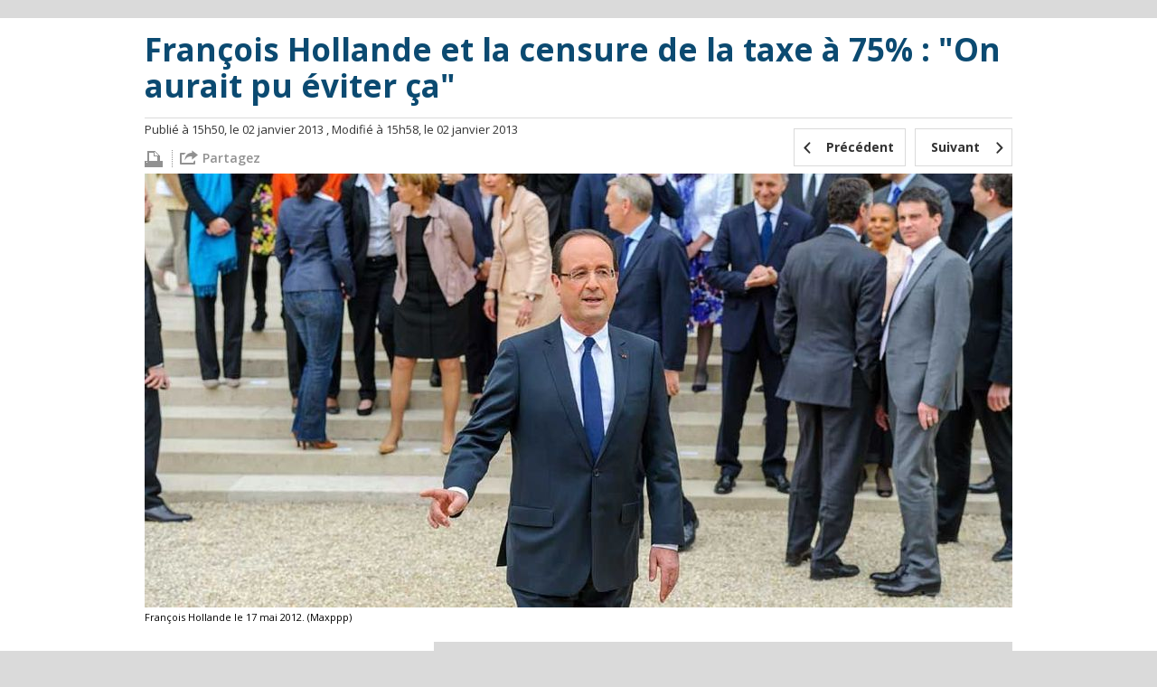

--- FILE ---
content_type: text/html; charset=UTF-8
request_url: https://lelab.europe1.fr/francois-hollande-et-la-censure-de-la-taxe-a-75-on-aurait-pu-eviter-ca-6590
body_size: 6400
content:
<!DOCTYPE html><html xmlns="http://www.w3.org/1999/xhtml" xml:lang="fr" lang="fr"><head><title>François Hollande et la censure de la taxe à 75% : &quot;On aurait pu éviter ça&quot;</title><link rel="amphtml" href="https://lelab.europe1.fr/francois-hollande-et-la-censure-de-la-taxe-a-75-on-aurait-pu-eviter-ca-6590.amp"><meta charset="utf-8"><meta http-equiv="Content-Type" content="text/html; charset=utf-8" /><meta http-equiv="X-UA-Compatible" content="IE=edge,chrome=1" /><meta name="viewport" content="width=device-width, initial-scale=1, user-scalable=no, minimum-scale=1, maximum-scale=1" /><link rel="dns-prefetch" href="//fr.a2dfp.net" /><link rel="dns-prefetch" href="//mfr.a2dfp.net" /><link rel="dns-prefetch" href="//logc279.xiti.com" /><title>François Hollande et la censure de la taxe à 75% : &quot;On aurait pu éviter ça&quot;</title><meta property="og:site_name" content="lelab.europe1.fr" /><meta property="og:title" content="Lelab Europe1 - le meilleur de l’actualité politique sur le web" /><meta property="og:description" content="Retrouvez le meilleur de l’actu et les dernières infos politiques sur internet, décryptées et analysées par les journalistes du Lab d’Europe1." /><meta property="fb:app_id" content="515722745213749" /><meta property="fb:page_id" content="223621741027750" /><meta property="og:locale" content="fr_FR" /><meta name="robots" content="INDEX, FOLLOW" /><meta property="og:type" content="article" /><meta property="og:url" content="https://lelab.europe1.fr/francois-hollande-et-la-censure-de-la-taxe-a-75-on-aurait-pu-eviter-ca-6590" /><meta name="twitter:site" content="@Lelab_E1" /><meta name="twitter:url" content="https://lelab.europe1.fr/francois-hollande-et-la-censure-de-la-taxe-a-75-on-aurait-pu-eviter-ca-6590" /><meta property="og:image" content="https://cdn-europe1.lanmedia.fr/bundles/lelabintegration/images/common/logo-leLab.png" /><link rel="apple-touch-icon" sizes="180x180" href="/lelab/apple-touch-icon.png"><link rel="icon" type="image/png" sizes="32x32" href="/lelab/favicon-32x32.png"><link rel="icon" type="image/png" sizes="16x16" href="/lelab/favicon-16x16.png"><link rel="manifest" href="/lelab/manifest.json"><link rel="mask-icon" href="/lelab/safari-pinned-tab.svg" color="#063c57"><link rel="shortcut icon" href="/lelab/favicon.ico"><meta name="msapplication-config" content="/lelab/browserconfig.xml"><meta name="theme-color" content="#ffffff"><link rel="stylesheet" href="/assets/europe1_lelab/lelab.17e3d556.css"><link rel="stylesheet" href="/assets/europe1_lelab/print.f0e52a6f.css"><!--[if lte IE 9]><script src="/assets/europe1_lelab/runtime.6f637caa.js"></script><script src="/assets/europe1_lelab/fix-ie9.f46fea95.js"></script><![endif]--><!--[if lt IE 9]><script src="/assets/europe1_lelab/main-ie9.48f2310c.js"></script><![endif]--><script src="/assets/europe1_lelab/lelab.e42f0bbe.js"></script><!-- readCookie start --><script type="text/javascript">//<![CDATA[
    var readCookie = readCookie ? readCookie : function (cname) {
        var c, i,
                name = cname.concat("="),
                ca = document.cookie.split(';');

        for (i = 0; i < ca.length; i += 1) {
            c = ca[i];
            while (c.charAt(0) === ' ') {
                c = c.substring(1);
            }
            if (c.indexOf(name) === 0) {
                return c.substring(name.length, c.length);
            }
        }
        return null;
    };
    //]]></script><!-- readCookie end --><!-- LaTagsVars start --><script type="text/javascript">//<![CDATA["
    var tc_vars, userId = readCookie('lauser_id');

    tc_vars = {
                'content_node_id': '6590',
                'content_object_id': '6589',
                'content_class': 'article',
                'content_label': 'François Hollande et la censure de la taxe à 75% : "On aurait pu éviter ça"',
                'content_tpl': 'article',
                'content_level_1': '',
                'content_level_2': '',
                'content_level_3': '',
                'content_signature': 'Par Delphine Legouté'
        };

    if (userId !== null) {
        tc_vars.user_id = parseInt(userId, 10);
    }
    //]]></script><!-- LaTagsVars end --><script type="text/javascript"
                src="https://cdn-europe1.lanmedia.fr/a/lelab/a_lelab.js?391-44490e2bba6c04559439916a465c9f7f60db2590"></script></head><body><!-- Complete page area: START --><div id="page"
         class="pageArticle "     itemscope="" itemtype="https://schema.org/NewsArticle"
><!-- Header area: START --><div class="lelab_a_load" data-lifetime="0.0825" data-key="ph2_lelab_header" data-url="//lelab.europe1.fr/_header_encrypted"></div><section class="white first"><div class="container"><article class="articleHeader"><header><h1 itemprop="headline">François Hollande et la censure de la taxe à 75% : "On aurait pu éviter ça"</h1></header><div class="details"><div class="left"><p><meta itemprop="datePublished" content="2013/01/02 14:50:03" /><meta itemprop="dateModified"  content="2013/01/02 14:58:47" /><span class="publish-date-display">    Publié à 15h50, le 02 janvier 2013</span><span class="modified-date-display">    , Modifié à 15h58, le 02 janvier 2013</span></p><ul class="articleSocial"><li class="first"><a href="#" OnClick="javascript:window.print()"title="#"><span class="icon icon-print-grey"></span></a></li><li
    class="share sb-trigger sb-url-holder "
    data-sb-url="https://lelab.europe1.fr/francois-hollande-et-la-censure-de-la-taxe-a-75-on-aurait-pu-eviter-ca-6590"
    data-sb-location-id="6590"
    data-sb-title="François Hollande et la censure de la taxe à 75% : "On aurait pu éviter ça""
    data-sb-target="shareMenu"
><span class="shareLink" title="partager"><span class="icon icon-export"></span><span class="partage">Partagez</span></span></li></ul></div><nav class="nav" role="navigation"><ul><li><a href="/chantiers-navals-de-saint-nazaire-l-autre-victoire-de-ayrault-sur-montebourg-6589" title="Précédent"><span class="background"></span><span class="icon icon-left-open-mini"></span><span class="content">Précédent</span></a></li><li class="next"><a href="/brigitte-bardot-ecrit-a-francois-hollande-pour-sauver-deux-elephantes-6591" title="Suivant"><span class="background"></span><span class="content">Suivant</span><span class="icon icon-right-open-mini"></span></a></li></ul></nav></div><!-- end / details --><figure itemscope="" itemtype="https://schema.org/ImageObject"><img itemprop="image" src="https://resize-europe1.lanmedia.fr/rcrop/960,480/img/var/europe1/storage/images/le-lab/francois-hollande-et-la-censure-de-la-taxe-a-75-on-aurait-pu-eviter-ca-6590/124151-1-fre-FR/Francois-Hollande-et-la-censure-de-la-taxe-a-75-On-aurait-pu-eviter-ca.jpeg" alt="François Hollande et la censure de la taxe à 75% : &quot;On aurait pu éviter ça&quot;" /><figcaption itemprop="caption" class="source">François Hollande le 17 mai 2012. (Maxppp)</figcaption></figure></article><!-- end / articleHeader --></div></section><section class="white"><div class="container"><div class="two-col"><div class="main"><div class="authorContainer"><div class="frame"><div class="media"><img src="https://resize-europe1.lanmedia.fr/rcrop/74,74,FFFFFF,center-middle/img/var/europe1/storage/images/le-lab/auteurs/delphine-legoute/244-9-fre-FR/Delphine-Legoute.jpg" alt="Image Delphine Legouté" /></div></div><div class="description"><p>Delphine Legouté</p><a href="#" title="Contactez Delphine Legouté" class="email">delphine.legoute@europe1.fr</a><ul class="socialList socialListColored"><li><a href="https://twitter.com/DelphineLegoute" title="Twitter Delphine Legouté" target="_blank"><span class="icon icon-color icon-twitter"></span></a></li></ul></div><ul class="partage"><li><a href="#" class="icon icon-color icon-facebook bt_facebook"></a></li><li><a href="https://twitter.com/share?url=https://lelab.europe1.fr/francois-hollande-et-la-censure-de-la-taxe-a-75-on-aurait-pu-eviter-ca-6590&amp;text=François Hollande et la censure de la taxe à 75% : &quot;On aurait pu éviter ça&quot;&amp;via=europe1" target="_blank" class="icon icon-color icon-twitter"></a></li></ul></div><div class="articleContent" itemprop="articleBody"><p><b>La <a href="https://lelab.europe1.fr/index.php/t/le-conseil-constitutionnel-censure-la-taxe-a-75-6702" target="_self">censure</a> du Conseil constitutionnel sur la contribution exceptionnelle de solidarité était-elle prévisible ?</b> C'est ce que martèle l'opposition, à commencer par le président de la Commission des finances, <a href="http://www.lefigaro.fr/conjoncture/2012/12/27/20002-20121227ARTFIG00457-carrez-pourquoi-le-budget-2013-n-est-pas-constitutionnel.php" target="_self">Gilles Carrez</a>.</p><p>Dans la majorité, certains le concèdent : le risque d'une annulation avait été soulevé. Dans <i>Le Canard Enchaîné</i> de ce 2 janvier, c'est l'avis de François Hollande qui est rapporté. Le président aurait ainsi commenté en &quot;petit comité&quot; :</p><blockquote class="lelab"><p><b>On aurait pu éviter ça</b> si l'on avait tenu compte d'un certain nombre de recommandations initiales.</p></blockquote><p>Avant lui - et très officiellement sur son <a href="http://www.christianeckert.net" target="_self">blog</a> le 30 décembre - c'est<b> Christian Eckert</b> qui déclarait vouloir &quot;dire toute la vérité&quot;. Pendant la préparation de la loi, le rapporteur du Budget socialiste avait compris que <b><a href="https://lelab.europe1.fr/index.php/t/le-conseil-constitutionnel-censure-la-taxe-a-75-6702" target="_self">l'inégalité entre foyers fiscaux</a></b> pourrait poser problème. Et c'est justement ce grief qu'a soulevé le Conseil constitutionnel.</p><p>Christian Eckert avait donc proposé un amendement pour y remédier ... avant d'y renoncer :</p><blockquote class="lelab"><p>J'avais, sur le conseil avisé de mon équipe d'administrateurs à l'Assemblée Nationale, <b>fait préparer un amendement pour éviter cette distorsion entre foyers fiscaux</b>.</p><p>Comme toujours, cela a été évoqué avec le cabinet du Ministre du Budget en amont des séances publiques pour éviter que le rapporteur du Budget soumette un amendement qui ne reccueille pas l'assentiment du Gouvernement qu'il soutient. <b>On m'a dissuadé de déposer cet amendement.</b></p><p>J'y ai renoncé car l'expérience démontre qu'en général la majorité ne vote qu'exceptionnellement contre l'avis du Gouvernement. (...) <b>Je regrette de n'avoir pas su convaincre sur ce point</b>.</p></blockquote><p>L'entourage de Jérôme Cahuzac a tenu quant à lui à préciser au <a href="http://www.lemonde.fr/politique/article/2013/01/01/taxe-a-75-la-censure-n-allait-pas-de-soi-pour-bercy_1811753_823448.html#ens_id=1811408&" target="_self"><i>Monde</i></a> que cette censure &quot;<b>n'allait pas de soi&quot;</b>. Tout dépend de quelle logique relève la taxe, explique-t-on : est-ce un <b>impôt sur le revenu</b> (qui doit s'appuyer sur le foyer fiscal) ou est-ce une &quot;<b>contribution ad hoc</b>&quot; dépendant de la personne seule ? Bercy avait parié sur la deuxième option avant de se voir contredire par le Conseil constitutionnel.</p><p><b>&gt;&gt; A lire également :</b></p><p><a href="https://lelab.europe1.fr/taxe-a-75-le-gouvernement-presentera-un-nouveau-projet-dans-la-prochaine-loi-de-finances-6541" target="_self">Taxe à 75% : le gouvernement reverra sa copie en 2013</a></p><div
    class="share sb-trigger sb-url-holder big"
    data-sb-url="https://lelab.europe1.fr/francois-hollande-et-la-censure-de-la-taxe-a-75-on-aurait-pu-eviter-ca-6590"
    data-sb-location-id="6590"
    data-sb-title="François Hollande et la censure de la taxe à 75% : "On aurait pu éviter ça""
    data-sb-target="shareMenu"
><span class="shareLink" title="partager"><span class="icon icon-export"></span><span class="partage">Partagez</span></span></div></div><!-- end / articleContent --></div><!-- end / main --><aside class="grey clone"><div id="adLeftColTop" class="pub"></div><div class="asideContainer asideQuotes cropped"><h2 class="title title-grey"><span data-rel="aHR0cHM6Ly9sZWxhYi5ldXJvcGUxLmZyL2VudGVuZHUtYS1sYS1yZWRhYw==" title="Entendu à la rédac" class="_NOL"><i>Entendu à la rédac'</i><span class="icon icon-right-open-mini"></span></span></h2><div class="quotes quotesBlue"><blockquote>/!\ Avis de tempête dans le ciel breton du FN /!\</blockquote><p class="clear signature">
                Le Lab<span class="date">- 08/04/2015</span></p></div><div class="bottom"></div></div><div class="asideContainer asideAuthors cropped"><h2 class="title title-grey"><i>Les auteurs du Lab</i></h2><nav role="navigation"><ul><li><figure><div class="media"><span data-rel="aHR0cHM6Ly9sZWxhYi5ldXJvcGUxLmZyL0F1dGV1cnMvU2ViYXN0aWVuLVRyb25jaGU=" class="_NOL"><img src="https://resize-europe1.lanmedia.fr/rcrop/200,200/img/var/europe1/storage/images/le-lab/auteurs/sebastien-tronche/265-3-fre-FR/Sebastien-Tronche.jpg" alt="Sébastien Tronche" /></span></div><figcaption><span class="author _NOL" data-rel="aHR0cHM6Ly9sZWxhYi5ldXJvcGUxLmZyL0F1dGV1cnMvU2ViYXN0aWVuLVRyb25jaGU="><span>Sébastien Tronche</span><b>Sébastien Tronche</b></span><span class="tag _NOL" data-rel="aHR0cHM6Ly9sZWxhYi5ldXJvcGUxLmZyL0F1dGV1cnMvU2ViYXN0aWVuLVRyb25jaGU=">@S_Tronche </span></figcaption></figure></li><li><figure><div class="media"><span data-rel="" class="_NOL"><img src="https://resize-europe1.lanmedia.fr/rcrop/200,200/img/" alt="Trollab" /></span></div><figcaption><span class="author _NOL" data-rel=""><span>Trollab</span><b>Trollab</b></span></figcaption></figure></li><li><figure><div class="media"><span data-rel="" class="_NOL"><img src="https://resize-europe1.lanmedia.fr/rcrop/200,200/img/" alt="Amandine Réaux" /></span></div><figcaption><span class="author _NOL" data-rel=""><span>Amandine Réaux</span><b>Amandine Réaux</b></span></figcaption></figure></li><li><figure><div class="media"><span data-rel="" class="_NOL"><img src="https://resize-europe1.lanmedia.fr/rcrop/200,200/img/" alt="Loïc Le Clerc" /></span></div><figcaption><span class="author _NOL" data-rel=""><span>Loïc Le Clerc</span><b>Loïc Le Clerc</b></span></figcaption></figure></li><li><figure><div class="media"><span data-rel="" class="_NOL"><img src="https://resize-europe1.lanmedia.fr/rcrop/200,200/img/" alt="Victor Dhollande-Monnier" /></span></div><figcaption><span class="author _NOL" data-rel=""><span>Victor Dhollande-Monnier</span><b>Victor Dhollande-Monnier</b></span></figcaption></figure></li><li><figure><div class="media"><span data-rel="aHR0cHM6Ly9sZWxhYi5ldXJvcGUxLmZyL0F1dGV1cnMvU3lsdmFpbi1DaGF6b3Q=" class="_NOL"><img src="https://resize-europe1.lanmedia.fr/rcrop/200,200/img/var/europe1/storage/images/le-lab/auteurs/sylvain-chazot/262885-25-fre-FR/Sylvain-Chazot.jpg" alt="Sylvain Chazot" /></span></div><figcaption><span class="author _NOL" data-rel="aHR0cHM6Ly9sZWxhYi5ldXJvcGUxLmZyL0F1dGV1cnMvU3lsdmFpbi1DaGF6b3Q="><span>Sylvain Chazot</span><b>Sylvain Chazot</b></span><span class="tag _NOL" data-rel="aHR0cHM6Ly9sZWxhYi5ldXJvcGUxLmZyL0F1dGV1cnMvU3lsdmFpbi1DaGF6b3Q=">@sychazot</span></figcaption></figure></li><li><figure><div class="media"><span data-rel="aHR0cHM6Ly9sZWxhYi5ldXJvcGUxLmZyL0F1dGV1cnMvRXRpZW5uZS1CYWxkaXQ=" class="_NOL"><img src="https://resize-europe1.lanmedia.fr/rcrop/200,200/img/var/europe1/storage/images/le-lab/auteurs/etienne-baldit/392398-19-fre-FR/Etienne-Baldit.jpg" alt="Etienne Baldit" /></span></div><figcaption><span class="author _NOL" data-rel="aHR0cHM6Ly9sZWxhYi5ldXJvcGUxLmZyL0F1dGV1cnMvRXRpZW5uZS1CYWxkaXQ="><span>Etienne Baldit</span><b>Etienne Baldit</b></span><span class="tag _NOL" data-rel="aHR0cHM6Ly9sZWxhYi5ldXJvcGUxLmZyL0F1dGV1cnMvRXRpZW5uZS1CYWxkaXQ=">@EtienneBaldit</span></figcaption></figure></li><li><figure><div class="media"><span data-rel="aHR0cHM6Ly9sZWxhYi5ldXJvcGUxLmZyL0F1dGV1cnMvQXVyZWxpZS1NYXJjaXJlYXU=" class="_NOL"><img src="https://resize-europe1.lanmedia.fr/rcrop/200,200/img/var/europe1/storage/images/le-lab/auteurs/aurelie-marcireau/398278-1-fre-FR/Aurelie-Marcireau.jpg" alt="Aurélie Marcireau" /></span></div><figcaption><span class="author _NOL" data-rel="aHR0cHM6Ly9sZWxhYi5ldXJvcGUxLmZyL0F1dGV1cnMvQXVyZWxpZS1NYXJjaXJlYXU="><span>Aurélie Marcireau</span><b>Aurélie Marcireau</b></span><span class="tag _NOL" data-rel="aHR0cHM6Ly9sZWxhYi5ldXJvcGUxLmZyL0F1dGV1cnMvQXVyZWxpZS1NYXJjaXJlYXU=">@amarcireau</span></figcaption></figure></li></ul></nav><div class="bottom"></div></div><!-- end / aside Authors --><div class="asideContainer asideFavourites"><h2 class="title title-grey"><i>Les favoris du Lab</i></h2><a class="twitter-timeline" href="https://twitter.com/leLab_E1/favorites" data-widget-id="425999725691551744">
        Tweets favoris de @leLab_E1
    </a><script>
        !function(d,s,id){var js,fjs=d.getElementsByTagName(s)[0],p=/^http:/.test(d.location)?'http':'https';if(!d.getElementById(id)){js=d.createElement(s);js.id=id;js.src=p+"://platform.twitter.com/widgets.js";fjs.parentNode.insertBefore(js,fjs);}}(document,"script","twitter-wjs");
    </script></div><div id="adLeftColBottom" class="pub"></div><div id='taboola-left-rail-thumbs-mix'></div><div class="asideContainer asideQuotes cropped"><div id="mb_container"></div><div id="mb_video_sponso"></div><div class="bottom"></div></div></aside><span class="clear"></span></div><!-- end / container --></div></section><section><div class="container"><div class="two-col"><div id="mb_container"></div><div class="main remote clearfix"><nav role="navigation"><ul class="clearfix clearfix_inline"><li><span class="icon icon-left-open-mini"></span><a href="/chantiers-navals-de-saint-nazaire-l-autre-victoire-de-ayrault-sur-montebourg-6589" title="Chantiers navals de Saint-Nazaire : l&#039;autre victoire de Ayrault sur Montebourg">
                                                                                        Chantiers navals de Saint-Nazaire : l&#039;autre v...
                                        </a></li><li class="next"><a href="/brigitte-bardot-ecrit-a-francois-hollande-pour-sauver-deux-elephantes-6591" title="Brigitte Bardot écrit à François Hollande pour sauver deux éléphantes">
                                                                                        Brigitte Bardot écrit à François Hollande pou...
                                        </a><span class="icon icon-right-open-mini"></span></li></ul></nav></div><div class="clear"></div><div id='taboola-below-article-thumbs-mix'></div><div id='taboola-below-article-thumbs-2nd-mix'></div></div></div></section><section class="cloneContainer"></section><section class="blue articleFooter second"><div class="container rab"><h2 class="titleBordered">Du rab sur le Lab</h2><div class="moreContent" id="moreContent" data-titre="Tous les articles" data-url=""><span class="displayMore"><span>Plus</span><b>Plus</b></span></div></div></section><!-- lagardere --><!-- Complete page area: END --><div class="lelab_a_load" data-lifetime="0.0825" data-key="ph2_lelab_footer" data-url="//lelab.europe1.fr/_footer_encrypted" data-callback="linkToEncryptedTag"></div></div><!-- end / page --><script type="text/javascript" id="ean-native-embed-tag" src="//cdn.elasticad.net/native/serve/js/nativeEmbed.gz.js"></script><script type="text/javascript">
            var NO_LOCAL_STORAGE = 0;
            var HOST_SERVER_IMAGE = '/';
            var HOST_PROFILE = 'https://profile.europe1.fr/';
        </script><script src="/assets/europe1_lelab/route_translation.8e9327ed.js"></script><noscript><iframe src="//redirect447.tagcommander.com/utils/noscript.php?id=5&mode=iframe&content_type=&content_id=&content_level1=&content_level2=&content_level3="
                    width="1" height="1" rel="noindex,nofollow"></iframe></noscript><script src="/assets/europe1_lelab/article.f5bc8d5f.js"></script></body></html>